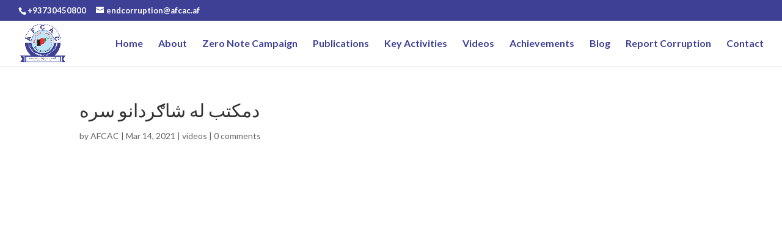

--- FILE ---
content_type: text/html; charset=UTF-8
request_url: https://afcac.af/2021/03/14/%D8%AF%D9%85%DA%A9%D8%AA%D8%A8-%D9%84%D9%87-%D8%B4%D8%A7%DA%AB%D8%B1%D8%AF%D8%A7%D9%86%D9%88-%D8%B3%D8%B1%D9%87/
body_size: 7691
content:
<!DOCTYPE html>
<html lang="en-US">
<head>
	<meta charset="UTF-8" />
<meta http-equiv="X-UA-Compatible" content="IE=edge">
	<link rel="pingback" href="https://afcac.af/xmlrpc.php" />

	<script type="text/javascript">
		document.documentElement.className = 'js';
	</script>

	<title>دمکتب له شاګردانو سره | AFCAC</title>
<meta name='robots' content='max-image-preview:large' />
<link rel='dns-prefetch' href='//fonts.googleapis.com' />
<link rel='dns-prefetch' href='//s.w.org' />
<link rel="alternate" type="application/rss+xml" title="AFCAC &raquo; Feed" href="https://afcac.af/feed/" />
<link rel="alternate" type="application/rss+xml" title="AFCAC &raquo; Comments Feed" href="https://afcac.af/comments/feed/" />
<link rel="alternate" type="application/rss+xml" title="AFCAC &raquo; دمکتب له شاګردانو سره Comments Feed" href="https://afcac.af/2021/03/14/%d8%af%d9%85%da%a9%d8%aa%d8%a8-%d9%84%d9%87-%d8%b4%d8%a7%da%ab%d8%b1%d8%af%d8%a7%d9%86%d9%88-%d8%b3%d8%b1%d9%87/feed/" />
		<!-- This site uses the Google Analytics by MonsterInsights plugin v7.18.0 - Using Analytics tracking - https://www.monsterinsights.com/ -->
		<!-- Note: MonsterInsights is not currently configured on this site. The site owner needs to authenticate with Google Analytics in the MonsterInsights settings panel. -->
					<!-- No UA code set -->
				<!-- / Google Analytics by MonsterInsights -->
				<script type="text/javascript">
			window._wpemojiSettings = {"baseUrl":"https:\/\/s.w.org\/images\/core\/emoji\/13.1.0\/72x72\/","ext":".png","svgUrl":"https:\/\/s.w.org\/images\/core\/emoji\/13.1.0\/svg\/","svgExt":".svg","source":{"concatemoji":"https:\/\/afcac.af\/wp-includes\/js\/wp-emoji-release.min.js?ver=5.8.12"}};
			!function(e,a,t){var n,r,o,i=a.createElement("canvas"),p=i.getContext&&i.getContext("2d");function s(e,t){var a=String.fromCharCode;p.clearRect(0,0,i.width,i.height),p.fillText(a.apply(this,e),0,0);e=i.toDataURL();return p.clearRect(0,0,i.width,i.height),p.fillText(a.apply(this,t),0,0),e===i.toDataURL()}function c(e){var t=a.createElement("script");t.src=e,t.defer=t.type="text/javascript",a.getElementsByTagName("head")[0].appendChild(t)}for(o=Array("flag","emoji"),t.supports={everything:!0,everythingExceptFlag:!0},r=0;r<o.length;r++)t.supports[o[r]]=function(e){if(!p||!p.fillText)return!1;switch(p.textBaseline="top",p.font="600 32px Arial",e){case"flag":return s([127987,65039,8205,9895,65039],[127987,65039,8203,9895,65039])?!1:!s([55356,56826,55356,56819],[55356,56826,8203,55356,56819])&&!s([55356,57332,56128,56423,56128,56418,56128,56421,56128,56430,56128,56423,56128,56447],[55356,57332,8203,56128,56423,8203,56128,56418,8203,56128,56421,8203,56128,56430,8203,56128,56423,8203,56128,56447]);case"emoji":return!s([10084,65039,8205,55357,56613],[10084,65039,8203,55357,56613])}return!1}(o[r]),t.supports.everything=t.supports.everything&&t.supports[o[r]],"flag"!==o[r]&&(t.supports.everythingExceptFlag=t.supports.everythingExceptFlag&&t.supports[o[r]]);t.supports.everythingExceptFlag=t.supports.everythingExceptFlag&&!t.supports.flag,t.DOMReady=!1,t.readyCallback=function(){t.DOMReady=!0},t.supports.everything||(n=function(){t.readyCallback()},a.addEventListener?(a.addEventListener("DOMContentLoaded",n,!1),e.addEventListener("load",n,!1)):(e.attachEvent("onload",n),a.attachEvent("onreadystatechange",function(){"complete"===a.readyState&&t.readyCallback()})),(n=t.source||{}).concatemoji?c(n.concatemoji):n.wpemoji&&n.twemoji&&(c(n.twemoji),c(n.wpemoji)))}(window,document,window._wpemojiSettings);
		</script>
		<meta content="Divi v.4.9.1" name="generator"/><style type="text/css">
img.wp-smiley,
img.emoji {
	display: inline !important;
	border: none !important;
	box-shadow: none !important;
	height: 1em !important;
	width: 1em !important;
	margin: 0 .07em !important;
	vertical-align: -0.1em !important;
	background: none !important;
	padding: 0 !important;
}
</style>
	<link rel='stylesheet' id='wp-block-library-css'  href='https://afcac.af/wp-includes/css/dist/block-library/style.min.css?ver=5.8.12' type='text/css' media='all' />
<link rel='stylesheet' id='divi-style-css'  href='https://afcac.af/wp-content/themes/Divi/style.css?ver=4.9.1' type='text/css' media='all' />
<link rel='stylesheet' id='et-builder-googlefonts-cached-css'  href='https://fonts.googleapis.com/css?family=Lato:100,100italic,300,300italic,regular,italic,700,700italic,900,900italic&#038;subset=latin,latin-ext&#038;display=swap' type='text/css' media='all' />
<link rel='stylesheet' id='dashicons-css'  href='https://afcac.af/wp-includes/css/dashicons.min.css?ver=5.8.12' type='text/css' media='all' />
<script type='text/javascript' src='https://afcac.af/wp-includes/js/jquery/jquery.min.js?ver=3.6.0' id='jquery-core-js'></script>
<script type='text/javascript' src='https://afcac.af/wp-includes/js/jquery/jquery-migrate.min.js?ver=3.3.2' id='jquery-migrate-js'></script>
<link rel="https://api.w.org/" href="https://afcac.af/wp-json/" /><link rel="alternate" type="application/json" href="https://afcac.af/wp-json/wp/v2/posts/4184" /><link rel="EditURI" type="application/rsd+xml" title="RSD" href="https://afcac.af/xmlrpc.php?rsd" />
<link rel="wlwmanifest" type="application/wlwmanifest+xml" href="https://afcac.af/wp-includes/wlwmanifest.xml" /> 
<meta name="generator" content="WordPress 5.8.12" />
<link rel="canonical" href="https://afcac.af/2021/03/14/%d8%af%d9%85%da%a9%d8%aa%d8%a8-%d9%84%d9%87-%d8%b4%d8%a7%da%ab%d8%b1%d8%af%d8%a7%d9%86%d9%88-%d8%b3%d8%b1%d9%87/" />
<link rel='shortlink' href='https://afcac.af/?p=4184' />
<link rel="alternate" type="application/json+oembed" href="https://afcac.af/wp-json/oembed/1.0/embed?url=https%3A%2F%2Fafcac.af%2F2021%2F03%2F14%2F%25d8%25af%25d9%2585%25da%25a9%25d8%25aa%25d8%25a8-%25d9%2584%25d9%2587-%25d8%25b4%25d8%25a7%25da%25ab%25d8%25b1%25d8%25af%25d8%25a7%25d9%2586%25d9%2588-%25d8%25b3%25d8%25b1%25d9%2587%2F" />
<link rel="alternate" type="text/xml+oembed" href="https://afcac.af/wp-json/oembed/1.0/embed?url=https%3A%2F%2Fafcac.af%2F2021%2F03%2F14%2F%25d8%25af%25d9%2585%25da%25a9%25d8%25aa%25d8%25a8-%25d9%2584%25d9%2587-%25d8%25b4%25d8%25a7%25da%25ab%25d8%25b1%25d8%25af%25d8%25a7%25d9%2586%25d9%2588-%25d8%25b3%25d8%25b1%25d9%2587%2F&#038;format=xml" />
<script type="text/javascript" src="//afcac.af/?wordfence_syncAttackData=1766848394.0978" async></script><meta name="viewport" content="width=device-width, initial-scale=1.0, maximum-scale=1.0, user-scalable=0" /><link rel="preload" href="https://afcac.af/wp-content/themes/Divi/core/admin/fonts/modules.ttf" as="font" crossorigin="anonymous"><link rel="icon" href="https://afcac.af/wp-content/uploads/2021/01/cropped-afcac_logo-32x32.png" sizes="32x32" />
<link rel="icon" href="https://afcac.af/wp-content/uploads/2021/01/cropped-afcac_logo-192x192.png" sizes="192x192" />
<link rel="apple-touch-icon" href="https://afcac.af/wp-content/uploads/2021/01/cropped-afcac_logo-180x180.png" />
<meta name="msapplication-TileImage" content="https://afcac.af/wp-content/uploads/2021/01/cropped-afcac_logo-270x270.png" />
<style id="et-divi-customizer-global-cached-inline-styles">body,.et_pb_column_1_2 .et_quote_content blockquote cite,.et_pb_column_1_2 .et_link_content a.et_link_main_url,.et_pb_column_1_3 .et_quote_content blockquote cite,.et_pb_column_3_8 .et_quote_content blockquote cite,.et_pb_column_1_4 .et_quote_content blockquote cite,.et_pb_blog_grid .et_quote_content blockquote cite,.et_pb_column_1_3 .et_link_content a.et_link_main_url,.et_pb_column_3_8 .et_link_content a.et_link_main_url,.et_pb_column_1_4 .et_link_content a.et_link_main_url,.et_pb_blog_grid .et_link_content a.et_link_main_url,body .et_pb_bg_layout_light .et_pb_post p,body .et_pb_bg_layout_dark .et_pb_post p{font-size:18px}.et_pb_slide_content,.et_pb_best_value{font-size:20px}body{line-height:2em}.woocommerce #respond input#submit,.woocommerce-page #respond input#submit,.woocommerce #content input.button,.woocommerce-page #content input.button,.woocommerce-message,.woocommerce-error,.woocommerce-info{background:#3e4095!important}#et_search_icon:hover,.mobile_menu_bar:before,.mobile_menu_bar:after,.et_toggle_slide_menu:after,.et-social-icon a:hover,.et_pb_sum,.et_pb_pricing li a,.et_pb_pricing_table_button,.et_overlay:before,.entry-summary p.price ins,.woocommerce div.product span.price,.woocommerce-page div.product span.price,.woocommerce #content div.product span.price,.woocommerce-page #content div.product span.price,.woocommerce div.product p.price,.woocommerce-page div.product p.price,.woocommerce #content div.product p.price,.woocommerce-page #content div.product p.price,.et_pb_member_social_links a:hover,.woocommerce .star-rating span:before,.woocommerce-page .star-rating span:before,.et_pb_widget li a:hover,.et_pb_filterable_portfolio .et_pb_portfolio_filters li a.active,.et_pb_filterable_portfolio .et_pb_portofolio_pagination ul li a.active,.et_pb_gallery .et_pb_gallery_pagination ul li a.active,.wp-pagenavi span.current,.wp-pagenavi a:hover,.nav-single a,.tagged_as a,.posted_in a{color:#3e4095}.et_pb_contact_submit,.et_password_protected_form .et_submit_button,.et_pb_bg_layout_light .et_pb_newsletter_button,.comment-reply-link,.form-submit .et_pb_button,.et_pb_bg_layout_light .et_pb_promo_button,.et_pb_bg_layout_light .et_pb_more_button,.woocommerce a.button.alt,.woocommerce-page a.button.alt,.woocommerce button.button.alt,.woocommerce button.button.alt.disabled,.woocommerce-page button.button.alt,.woocommerce-page button.button.alt.disabled,.woocommerce input.button.alt,.woocommerce-page input.button.alt,.woocommerce #respond input#submit.alt,.woocommerce-page #respond input#submit.alt,.woocommerce #content input.button.alt,.woocommerce-page #content input.button.alt,.woocommerce a.button,.woocommerce-page a.button,.woocommerce button.button,.woocommerce-page button.button,.woocommerce input.button,.woocommerce-page input.button,.et_pb_contact p input[type="checkbox"]:checked+label i:before,.et_pb_bg_layout_light.et_pb_module.et_pb_button{color:#3e4095}.footer-widget h4{color:#3e4095}.et-search-form,.nav li ul,.et_mobile_menu,.footer-widget li:before,.et_pb_pricing li:before,blockquote{border-color:#3e4095}.et_pb_counter_amount,.et_pb_featured_table .et_pb_pricing_heading,.et_quote_content,.et_link_content,.et_audio_content,.et_pb_post_slider.et_pb_bg_layout_dark,.et_slide_in_menu_container,.et_pb_contact p input[type="radio"]:checked+label i:before{background-color:#3e4095}.container,.et_pb_row,.et_pb_slider .et_pb_container,.et_pb_fullwidth_section .et_pb_title_container,.et_pb_fullwidth_section .et_pb_title_featured_container,.et_pb_fullwidth_header:not(.et_pb_fullscreen) .et_pb_fullwidth_header_container{max-width:1020px}.et_boxed_layout #page-container,.et_boxed_layout.et_non_fixed_nav.et_transparent_nav #page-container #top-header,.et_boxed_layout.et_non_fixed_nav.et_transparent_nav #page-container #main-header,.et_fixed_nav.et_boxed_layout #page-container #top-header,.et_fixed_nav.et_boxed_layout #page-container #main-header,.et_boxed_layout #page-container .container,.et_boxed_layout #page-container .et_pb_row{max-width:1180px}a{color:#3e4095}#top-header,#et-secondary-nav li ul{background-color:#3e4095}#top-header,#top-header a,#et-secondary-nav li li a,#top-header .et-social-icon a:before{font-size:13px}#top-menu li a{font-size:16px}body.et_vertical_nav .container.et_search_form_container .et-search-form input{font-size:16px!important}#top-menu li a,.et_search_form_container input{font-weight:bold;font-style:normal;text-transform:none;text-decoration:none}.et_search_form_container input::-moz-placeholder{font-weight:bold;font-style:normal;text-transform:none;text-decoration:none}.et_search_form_container input::-webkit-input-placeholder{font-weight:bold;font-style:normal;text-transform:none;text-decoration:none}.et_search_form_container input:-ms-input-placeholder{font-weight:bold;font-style:normal;text-transform:none;text-decoration:none}#main-footer{background-color:#0c71c3}#footer-widgets .footer-widget a,#footer-widgets .footer-widget li a,#footer-widgets .footer-widget li a:hover{color:#ffffff}.footer-widget{color:#ffffff}#main-footer .footer-widget h4{color:#3e4095}.footer-widget li:before{border-color:#3e4095}.footer-widget,.footer-widget li,.footer-widget li a,#footer-info{font-size:14px}#footer-bottom{background-color:#3e4095}#footer-info,#footer-info a{color:#ffffff}.et_slide_in_menu_container,.et_slide_in_menu_container .et-search-field{letter-spacing:px}.et_slide_in_menu_container .et-search-field::-moz-placeholder{letter-spacing:px}.et_slide_in_menu_container .et-search-field::-webkit-input-placeholder{letter-spacing:px}.et_slide_in_menu_container .et-search-field:-ms-input-placeholder{letter-spacing:px}@media only screen and (min-width:981px){.et_pb_section{padding:2% 0}.et_pb_fullwidth_section{padding:0}.et_pb_row{padding:0% 0}.et_header_style_left #et-top-navigation,.et_header_style_split #et-top-navigation{padding:30px 0 0 0}.et_header_style_left #et-top-navigation nav>ul>li>a,.et_header_style_split #et-top-navigation nav>ul>li>a{padding-bottom:30px}.et_header_style_split .centered-inline-logo-wrap{width:60px;margin:-60px 0}.et_header_style_split .centered-inline-logo-wrap #logo{max-height:60px}.et_pb_svg_logo.et_header_style_split .centered-inline-logo-wrap #logo{height:60px}.et_header_style_centered #top-menu>li>a{padding-bottom:11px}.et_header_style_slide #et-top-navigation,.et_header_style_fullscreen #et-top-navigation{padding:21px 0 21px 0!important}.et_header_style_centered #main-header .logo_container{height:60px}#logo{max-height:85%}.et_pb_svg_logo #logo{height:85%}.et_header_style_centered.et_hide_primary_logo #main-header:not(.et-fixed-header) .logo_container,.et_header_style_centered.et_hide_fixed_logo #main-header.et-fixed-header .logo_container{height:10.8px}.et-fixed-header#top-header,.et-fixed-header#top-header #et-secondary-nav li ul{background-color:#3e4095}}@media only screen and (min-width:1275px){.et_pb_row{padding:0px 0}.et_pb_section{padding:25px 0}.single.et_pb_pagebuilder_layout.et_full_width_page .et_post_meta_wrapper{padding-top:0px}.et_pb_fullwidth_section{padding:0}}@media only screen and (max-width:980px){.et_header_style_centered .mobile_nav .select_page,.et_header_style_split .mobile_nav .select_page,.et_mobile_menu li a,.mobile_menu_bar:before,.et_nav_text_color_light #top-menu>li>a,.et_nav_text_color_dark #top-menu>li>a,#top-menu a,.et_mobile_menu li a,#et_search_icon:before,#et_top_search .et-search-form input,.et_search_form_container input,#et-top-navigation .et-cart-info{color:rgba(10,10,10,0.6)}.et_close_search_field:after{color:rgba(10,10,10,0.6)!important}.et_search_form_container input::-moz-placeholder{color:rgba(10,10,10,0.6)}.et_search_form_container input::-webkit-input-placeholder{color:rgba(10,10,10,0.6)}.et_search_form_container input:-ms-input-placeholder{color:rgba(10,10,10,0.6)}.et_pb_section{padding:30px 0}.et_pb_section.et_pb_fullwidth_section{padding:0}.et_pb_row,.et_pb_column .et_pb_row_inner{padding:0px 0}}	h1,h2,h3,h4,h5,h6{font-family:'Lato',Helvetica,Arial,Lucida,sans-serif}body,input,textarea,select{font-family:'Lato',Helvetica,Arial,Lucida,sans-serif}#main-header,#et-top-navigation{font-family:'Lato',Helvetica,Arial,Lucida,sans-serif}#top-header .container{font-family:'Lato',Helvetica,Arial,Lucida,sans-serif}@media (max-width:768px){.et-last-child #contact_logo{display:none}}#top-menu-nav ul li a{color:#3e4095!important}.wpforms-submit-container button[type=submit]{color:#FFFFFF!important;border-radius:5px!important;font-family:'Lato',Helvetica,Arial,Lucida,sans-serif!important;background-color:#3E4095!important;padding:10px 30px 10px 30px!important}span#afg{color:green}.single #sidebar{display:none}*#main-content .container:before{background:none}.page-id-3499 table,.page-id-3499 th,.page-id-3499 td{border:1px solid #CCC}.page-id-3499 thead{border:1px solid #aaa}.page-id-3499 table{box-shadow:1px 1px 10px 0px gray}.page-id-3499 table:not(first-child) tr:nth-child(1){color:#fff}.page-id-3499 table:not(first-child) tr:nth-child(2){}.page-id-3499 ul li{margin-left:20px}#et-main-area #main-content .container #content-area #left-area{padding-right:0px!important;width:100%!important}body.home #main-header .container #et-top-navigation nav ul li:first-child{display:none}</style></head>
<body class="post-template-default single single-post postid-4184 single-format-video et_pb_button_helper_class et_fullwidth_nav et_fullwidth_secondary_nav et_fixed_nav et_show_nav et_pb_show_title et_secondary_nav_enabled et_primary_nav_dropdown_animation_fade et_secondary_nav_dropdown_animation_fade et_header_style_left et_pb_footer_columns1 et_cover_background et_pb_gutter osx et_pb_gutters3 et_right_sidebar et_divi_theme et-db et_minified_js et_minified_css">
	<div id="page-container">

					<div id="top-header">
			<div class="container clearfix">

			
				<div id="et-info">
									<span id="et-info-phone">+93730450800</span>
				
									<a href="mailto:endcorruption@afcac.af"><span id="et-info-email">endcorruption@afcac.af</span></a>
				
								</div> <!-- #et-info -->

			
				<div id="et-secondary-menu">
								</div> <!-- #et-secondary-menu -->

			</div> <!-- .container -->
		</div> <!-- #top-header -->
		
	
			<header id="main-header" data-height-onload="60">
			<div class="container clearfix et_menu_container">
							<div class="logo_container">
					<span class="logo_helper"></span>
					<a href="https://afcac.af/">
						<img src="https://afcac.af/wp-content/uploads/2021/01/Logoo-min.png" alt="AFCAC" id="logo" data-height-percentage="85" />
					</a>
				</div>
							<div id="et-top-navigation" data-height="60" data-fixed-height="40">
											<nav id="top-menu-nav">
						<ul id="top-menu" class="nav"><li id="menu-item-3218" class="menu-item menu-item-type-custom menu-item-object-custom menu-item-home menu-item-3218"><a href="https://afcac.af/#home">Home</a></li>
<li id="menu-item-3219" class="menu-item menu-item-type-custom menu-item-object-custom menu-item-home menu-item-3219"><a href="https://afcac.af/#about">About</a></li>
<li id="menu-item-3401" class="menu-item menu-item-type-custom menu-item-object-custom menu-item-home menu-item-3401"><a href="https://afcac.af/#zero_note">Zero Note Campaign</a></li>
<li id="menu-item-3221" class="menu-item menu-item-type-custom menu-item-object-custom menu-item-home menu-item-3221"><a href="https://afcac.af/#publications">Publications</a></li>
<li id="menu-item-3222" class="menu-item menu-item-type-custom menu-item-object-custom menu-item-home menu-item-3222"><a href="https://afcac.af/#activities">Key Activities</a></li>
<li id="menu-item-3400" class="menu-item menu-item-type-custom menu-item-object-custom menu-item-home menu-item-3400"><a href="https://afcac.af/#videos">Videos</a></li>
<li id="menu-item-3220" class="menu-item menu-item-type-custom menu-item-object-custom menu-item-home menu-item-3220"><a href="https://afcac.af/#achievements">Achievements</a></li>
<li id="menu-item-4222" class="menu-item menu-item-type-custom menu-item-object-custom menu-item-home menu-item-4222"><a href="https://afcac.af/#blog">Blog</a></li>
<li id="menu-item-3223" class="menu-item menu-item-type-custom menu-item-object-custom menu-item-home menu-item-3223"><a href="https://afcac.af/#report_corruption">Report Corruption</a></li>
<li id="menu-item-3375" class="menu-item menu-item-type-custom menu-item-object-custom menu-item-home menu-item-3375"><a href="https://afcac.af/#get_in_touch">Contact</a></li>
</ul>						</nav>
					
					
					
					
					<div id="et_mobile_nav_menu">
				<div class="mobile_nav closed">
					<span class="select_page">Select Page</span>
					<span class="mobile_menu_bar mobile_menu_bar_toggle"></span>
				</div>
			</div>				</div> <!-- #et-top-navigation -->
			</div> <!-- .container -->
			<div class="et_search_outer">
				<div class="container et_search_form_container">
					<form role="search" method="get" class="et-search-form" action="https://afcac.af/">
					<input type="search" class="et-search-field" placeholder="Search &hellip;" value="" name="s" title="Search for:" />					</form>
					<span class="et_close_search_field"></span>
				</div>
			</div>
		</header> <!-- #main-header -->
			<div id="et-main-area">
	
<div id="main-content">
		<div class="container">
		<div id="content-area" class="clearfix">
			<div id="left-area">
											<article id="post-4184" class="et_pb_post post-4184 post type-post status-publish format-video hentry category-videos post_format-post-format-video">
											<div class="et_post_meta_wrapper">
							<h1 class="entry-title">دمکتب له شاګردانو سره</h1>

						<p class="post-meta"> by <span class="author vcard"><a href="https://afcac.af/author/afcac/" title="Posts by AFCAC" rel="author">AFCAC</a></span> | <span class="published">Mar 14, 2021</span> | <a href="https://afcac.af/category/videos/" rel="category tag">videos</a> | <span class="comments-number"><a href="https://afcac.af/2021/03/14/%d8%af%d9%85%da%a9%d8%aa%d8%a8-%d9%84%d9%87-%d8%b4%d8%a7%da%ab%d8%b1%d8%af%d8%a7%d9%86%d9%88-%d8%b3%d8%b1%d9%87/#respond">0 comments</a></span></p><div class="et_main_video_container">
											<iframe title="دمکتب له شاګردانو سره!" width="1080" height="608" src="https://www.youtube.com/embed/rEg8RLikDts?feature=oembed"  allow="accelerometer; autoplay; clipboard-write; encrypted-media; gyroscope; picture-in-picture; web-share" referrerpolicy="strict-origin-when-cross-origin" allowfullscreen></iframe>
										</div>
												</div> <!-- .et_post_meta_wrapper -->
				
					<div class="entry-content">
					
<figure class="wp-block-embed is-type-video is-provider-youtube wp-block-embed-youtube wp-embed-aspect-16-9 wp-has-aspect-ratio"><div class="wp-block-embed__wrapper">

</div></figure>
					</div> <!-- .entry-content -->
					<div class="et_post_meta_wrapper">
					<!-- You can start editing here. -->

<section id="comment-wrap">
		   <div id="comment-section" class="nocomments">
		  			 <!-- If comments are open, but there are no comments. -->

		  	   </div>
					<div id="respond" class="comment-respond">
		<h3 id="reply-title" class="comment-reply-title"><span>Submit a Comment</span> <small><a rel="nofollow" id="cancel-comment-reply-link" href="/2021/03/14/%D8%AF%D9%85%DA%A9%D8%AA%D8%A8-%D9%84%D9%87-%D8%B4%D8%A7%DA%AB%D8%B1%D8%AF%D8%A7%D9%86%D9%88-%D8%B3%D8%B1%D9%87/#respond" style="display:none;">Cancel reply</a></small></h3><form action="https://afcac.af/wp-comments-post.php" method="post" id="commentform" class="comment-form"><p class="comment-notes"><span id="email-notes">Your email address will not be published.</span> Required fields are marked <span class="required">*</span></p><p class="comment-form-comment"><label for="comment">Comment</label> <textarea id="comment" name="comment" cols="45" rows="8" maxlength="65525" required="required"></textarea></p><p class="comment-form-author"><label for="author">Name <span class="required">*</span></label> <input id="author" name="author" type="text" value="" size="30" maxlength="245" required='required' /></p>
<p class="comment-form-email"><label for="email">Email <span class="required">*</span></label> <input id="email" name="email" type="text" value="" size="30" maxlength="100" aria-describedby="email-notes" required='required' /></p>
<p class="comment-form-url"><label for="url">Website</label> <input id="url" name="url" type="text" value="" size="30" maxlength="200" /></p>
<p class="comment-form-cookies-consent"><input id="wp-comment-cookies-consent" name="wp-comment-cookies-consent" type="checkbox" value="yes" /> <label for="wp-comment-cookies-consent">Save my name, email, and website in this browser for the next time I comment.</label></p>
<p class="form-submit"><input name="submit" type="submit" id="submit" class="submit et_pb_button" value="Submit Comment" /> <input type='hidden' name='comment_post_ID' value='4184' id='comment_post_ID' />
<input type='hidden' name='comment_parent' id='comment_parent' value='0' />
</p></form>	</div><!-- #respond -->
		</section>					</div> <!-- .et_post_meta_wrapper -->
				</article> <!-- .et_pb_post -->

						</div> <!-- #left-area -->

					</div> <!-- #content-area -->
	</div> <!-- .container -->
	</div> <!-- #main-content -->


	<span class="et_pb_scroll_top et-pb-icon"></span>


			<footer id="main-footer">
				

		
				<div id="footer-bottom">
					<div class="container clearfix">
				<div id="footer-info">Developed by <a href="https://saeeditech.com/" target="_blank">SaeediTech</a></div>					</div>	<!-- .container -->
				</div>
			</footer> <!-- #main-footer -->
		</div> <!-- #et-main-area -->


	</div> <!-- #page-container -->

	<script type='text/javascript' src='https://afcac.af/wp-includes/js/comment-reply.min.js?ver=5.8.12' id='comment-reply-js'></script>
<script type='text/javascript' id='divi-custom-script-js-extra'>
/* <![CDATA[ */
var DIVI = {"item_count":"%d Item","items_count":"%d Items"};
var et_shortcodes_strings = {"previous":"Previous","next":"Next"};
var et_pb_custom = {"ajaxurl":"https:\/\/afcac.af\/wp-admin\/admin-ajax.php","images_uri":"https:\/\/afcac.af\/wp-content\/themes\/Divi\/images","builder_images_uri":"https:\/\/afcac.af\/wp-content\/themes\/Divi\/includes\/builder\/images","et_frontend_nonce":"c6f2395b05","subscription_failed":"Please, check the fields below to make sure you entered the correct information.","et_ab_log_nonce":"f1f45df78a","fill_message":"Please, fill in the following fields:","contact_error_message":"Please, fix the following errors:","invalid":"Invalid email","captcha":"Captcha","prev":"Prev","previous":"Previous","next":"Next","wrong_captcha":"You entered the wrong number in captcha.","wrong_checkbox":"Checkbox","ignore_waypoints":"no","is_divi_theme_used":"1","widget_search_selector":".widget_search","ab_tests":[],"is_ab_testing_active":"","page_id":"4184","unique_test_id":"","ab_bounce_rate":"5","is_cache_plugin_active":"no","is_shortcode_tracking":"","tinymce_uri":""}; var et_builder_utils_params = {"condition":{"diviTheme":true,"extraTheme":false},"scrollLocations":["app","top"],"builderScrollLocations":{"desktop":"app","tablet":"app","phone":"app"},"onloadScrollLocation":"app","builderType":"fe"}; var et_frontend_scripts = {"builderCssContainerPrefix":"#et-boc","builderCssLayoutPrefix":"#et-boc .et-l"};
var et_pb_box_shadow_elements = [];
var et_pb_motion_elements = {"desktop":[],"tablet":[],"phone":[]};
var et_pb_sticky_elements = [];
/* ]]> */
</script>
<script type='text/javascript' src='https://afcac.af/wp-content/themes/Divi/js/custom.unified.js?ver=4.9.1' id='divi-custom-script-js'></script>
<script type='text/javascript' src='https://afcac.af/wp-content/themes/Divi/core/admin/js/common.js?ver=4.9.0' id='et-core-common-js'></script>
<script type='text/javascript' src='https://afcac.af/wp-includes/js/wp-embed.min.js?ver=5.8.12' id='wp-embed-js'></script>
</body>
</html>


--- FILE ---
content_type: text/javascript;charset=UTF-8
request_url: https://afcac.af/?wordfence_syncAttackData=1766848394.0978
body_size: 482
content:
<br />
<b>Fatal error</b>:  Uncaught TypeError: json_decode(): Argument #1 ($json) must be of type string, array given in /home/afcac/public_html/wp-content/plugins/wordfence/lib/wfConfig.php:545
Stack trace:
#0 /home/afcac/public_html/wp-content/plugins/wordfence/lib/wfConfig.php(545): json_decode(Array, true)
#1 /home/afcac/public_html/wp-content/plugins/wordfence/lib/wfUtils.php(1730): wfConfig::getJSON('lastError_prev_...', Array)
#2 /home/afcac/public_html/wp-content/plugins/wordfence/lib/wfUtils.php(1615): wfUtils::check_and_log_last_error('geoip', 'GeoIP Error:')
#3 /home/afcac/public_html/wp-content/plugins/wordfence/lib/wfActivityReport.php(448): wfUtils::IP2Country('155.138.229.135')
#4 /home/afcac/public_html/wp-content/plugins/wordfence/lib/wordfenceClass.php(8794): wfActivityReport::logBlockedIP('155.138.229.135', NULL, 'waf')
#5 /home/afcac/public_html/wp-includes/class-wp-hook.php(301): wordfence::syncAttackData()
#6 /home/afcac/public_html/wp-includes/class-wp-hook.php(327): WP_Hook-&gt;apply_filters(NULL, Array)
#7 /home/afcac/public_html/wp-includes/plugin.php(470): WP_Hook-&gt;do_action(Array)
#8 /home/afcac/public_html/wp-settings.php(578): do_action('init')
#9 /home/afcac/public_html/wp-config.php(92): require_once('/home/afcac/pub...')
#10 /home/afcac/public_html/wp-load.php(50): require_once('/home/afcac/pub...')
#11 /home/afcac/public_html/wp-blog-header.php(13): require_once('/home/afcac/pub...')
#12 /home/afcac/public_html/index.php(17): require('/home/afcac/pub...')
#13 {main}
  thrown in <b>/home/afcac/public_html/wp-content/plugins/wordfence/lib/wfConfig.php</b> on line <b>545</b><br />
